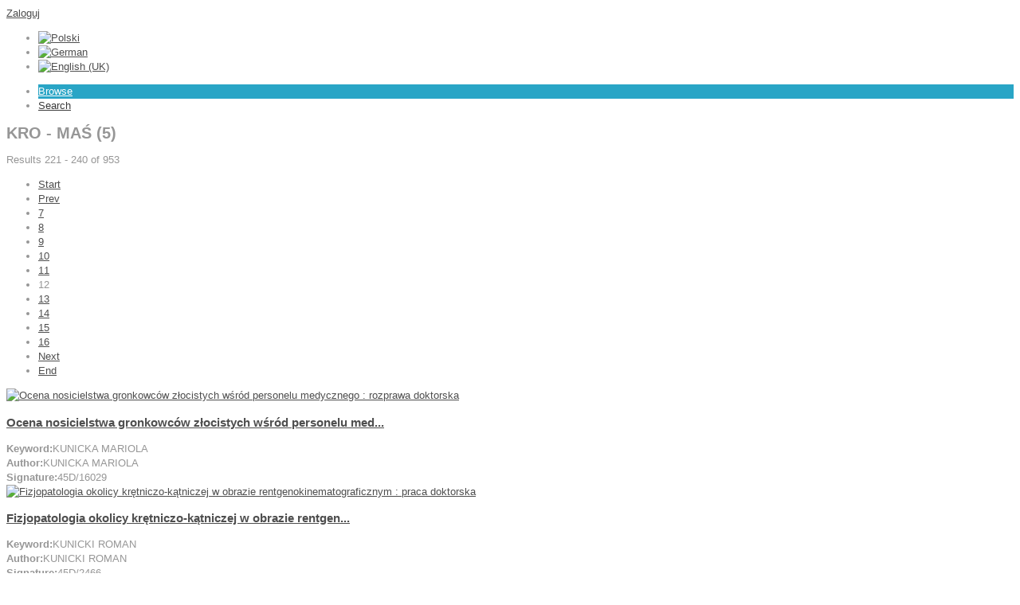

--- FILE ---
content_type: text/html; charset=utf-8
request_url: http://gbl-ikk.gbl.waw.pl/index.php/en/browse/katalog-ksiazek/li/prace-doktorskie-polskie-280/page12
body_size: 46920
content:
<!DOCTYPE html PUBLIC "-//W3C//DTD XHTML 1.0 Transitional//EN" "http://www.w3.org/TR/xhtml1/DTD/xhtml1-transitional.dtd">
<html xmlns="http://www.w3.org/1999/xhtml" xml:lang="en-gb" lang="en-gb" >
    <head>
	
          <base href="http://gbl-ikk.gbl.waw.pl/index.php/en/browse/katalog-ksiazek/li/prace-doktorskie-polskie-280/page12" />
  <meta http-equiv="content-type" content="text/html; charset=utf-8" />
  <meta name="title" content="KRO - MAŚ (5)" />
  <title>GBL Katalog kartkowy 1972-1999 - KRO - MAŚ (5)</title>
  <link href="http://gbl-ikk.gbl.waw.pl/index.php/en/browse/katalog-ksiazek/li/prace-doktorskie-polskie-280" rel="canonical" />
  <link href="/favicon.ico" rel="shortcut icon" type="image/vnd.microsoft.icon" />
  <link rel="stylesheet" href="/media/system/css/modal.css" type="text/css" />
  <link rel="stylesheet" href="/components/com_k2/css/k2.css" type="text/css" />
  <link rel="stylesheet" href="/plugins/system/rokbox/themes/clean/rokbox-style.css" type="text/css" />
  <link rel="stylesheet" href="/libraries/gantry/css/grid-12.css" type="text/css" />
  <link rel="stylesheet" href="/libraries/gantry/css/gantry.css" type="text/css" />
  <link rel="stylesheet" href="/libraries/gantry/css/joomla.css" type="text/css" />
  <link rel="stylesheet" href="/templates/theme1106/css/style1.css" type="text/css" />
  <link rel="stylesheet" href="/templates/theme1106/css/sizes.php" type="text/css" />
  <link rel="stylesheet" href="/templates/theme1106/css/template.css" type="text/css" />
  <link rel="stylesheet" href="/templates/theme1106/css/tooltips.css" type="text/css" />
  <link rel="stylesheet" href="/templates/theme1106/css/prettyPhoto.css" type="text/css" />
  <link rel="stylesheet" href="/templates/theme1106/css/framework-reset.css" type="text/css" />
  <link rel="stylesheet" href="/templates/theme1106/css/fusionmenu.css" type="text/css" />
  <link rel="stylesheet" href="/media/mod_languages/css/template.css" type="text/css" />
  <style type="text/css">
body {background:;}#rt-top {background:;}#rt-top .rt-container {background:;}#rt-header {background:;}#rt-header .rt-container {background:;}#rt-showcase {background:;}#rt-showcase .rt-container {background:;}#rt-feature {background:;}#rt-feature .rt-container {background:;}#rt-utility {background:;}#rt-utility .rt-container {background:;}#rt-maintop {background:;}#rt-maintop .rt-container {background:;}#rt-main {background:;}#rt-main .rt-container {background:;}#rt-mainbottom {background:;}#rt-mainbottom .rt-container {background:;}#rt-bottom {background:;}#rt-bottom .rt-container {background:;}#rt-footer {background:;}#rt-footer .rt-container {background:;}#rt-copyright {background:;}#rt-copyright .rt-container {background:;}body a {color:#4E4E4E;}body a:hover {color:#969696; }a.moduleItemReadMore, a.k2ReadMore,div.moduleItemReadMore a,.component-content div.toggle-editor a {color:#393939; background:;}a.moduleItemReadMore:hover, a.k2ReadMore:hover,div.moduleItemReadMore a:hover,.component-content div.toggle-editor a:hover {color:#000000;background:;}div.itemCommentsForm form input#submitCommentButton, input[type="submit"], button.button {color:#393939; background:;}div.itemCommentsForm form input#submitCommentButton:hover, input[type="submit"]:hover, button.button:hover {color:#000000;background:;}.menutop li.root {background:;}.menutop li.root > .item {color:#393939;}.menutop li.root:hover, .menutop li.root.active, .menutop li.root.f-mainparent-itemfocus{
					 background:#29a5c6;}.menutop li.root:hover > .item, .menutop li.root.active > .item, .menutop li.root.f-mainparent-itemfocus > .item{
					 color:#fffefe;}.menutop ul {background:;}.menutop ul li > .item {color:; background:;}.menutop ul li > .item:hover, .menutop ul li.active > .item, .menutop ul li.f-menuparent-itemfocus > .item{
					 color:; background:;}{background:;}{background:;}{background:;}body {font-family:Trebuchet MS, sans-serif; font-size:13px; line-height:18px; color:#969696; }
  </style>
  <script src="/media/system/js/mootools-core.js" type="text/javascript"></script>
  <script src="/media/system/js/core.js" type="text/javascript"></script>
  <script src="/media/system/js/modal.js" type="text/javascript"></script>
  <script src="/media/k2/assets/js/jquery-1.7.1.min.js" type="text/javascript"></script>
  <script src="/media/k2/assets/js/k2.noconflict.js" type="text/javascript"></script>
  <script src="/components/com_k2/js/k2.js" type="text/javascript"></script>
  <script src="/media/system/js/mootools-more.js" type="text/javascript"></script>
  <script src="/plugins/system/rokbox/rokbox.js" type="text/javascript"></script>
  <script src="/libraries/gantry/js/gantry-totop.js" type="text/javascript"></script>
  <script src="/libraries/gantry/js/browser-engines.js" type="text/javascript"></script>
  <script src="/templates/theme1106/js/jquery-1.8.3.min.js" type="text/javascript"></script>
  <script src="/templates/theme1106/js/jQuery.ScrollTo.js" type="text/javascript"></script>
  <script src="/templates/theme1106/js/tooltips.js" type="text/javascript"></script>
  <script src="/templates/theme1106/js/jquery.tipsy.js" type="text/javascript"></script>
  <script src="/templates/theme1106/js/jquery.prettyPhoto.js" type="text/javascript"></script>
  <script src="/templates/theme1106/js/scripts.js" type="text/javascript"></script>
  <script src="/templates/theme1106/js/ajaxcat.js" type="text/javascript"></script>
  <script src="/modules/mod_roknavmenu/themes/fusion/js/fusion.js" type="text/javascript"></script>
  <script type="text/javascript">

		window.addEvent('domready', function() {

			SqueezeBox.initialize({});
			SqueezeBox.assign($$('a.modal'), {
				parse: 'rel'
			});
		});var K2SitePath = '/';var rokboxPath = '/plugins/system/rokbox/';
		if (typeof(RokBox) !== 'undefined') {
			window.addEvent('domready', function() {
				var rokbox = new RokBox({
					'className': 'rokbox',
					'theme': 'clean',
					'transition': Fx.Transitions.Quad.easeOut,
					'duration': 200,
					'chase': 40,
					'frame-border': 20,
					'content-padding': 0,
					'arrows-height': 35,
					'effect': 'quicksilver',
					'captions': 0,
					'captionsDelay': 800,
					'scrolling': 0,
					'keyEvents': 1,
					'overlay': {
						'background': '#000000',
						'opacity': 0.85,
						'duration': 200,
						'transition': Fx.Transitions.Quad.easeInOut
					},
					'defaultSize': {
						'width': 640,
						'height': 460
					},
					'autoplay': 'true',
					'controller': 'false',
					'bgcolor': '#f3f3f3',
					'youtubeAutoplay': 0,
					'youtubeHighQuality': 0,
					'vimeoColor': '00adef',
					'vimeoPortrait': 0,
					'vimeoTitle': 0,
					'vimeoFullScreen': 1,
					'vimeoByline': 0
				});
			});
		};window.addEvent('domready', function() {                new Fusion('ul.menutop', {
                    pill: 0,
                    effect: 'slide and fade',
                    opacity:  1,
                    hideDelay:  500,
                    centered:  0,
                    tweakInitial: {'x': 0, 'y': 0},
                    tweakSubsequent: {'x':  0, 'y':  0},
                    tweakSizes: {'width': 0, 'height': 0},
                    menuFx: {duration:  300, transition: Fx.Transitions.Circ.easeOut},
                    pillFx: {duration:  400, transition: Fx.Transitions.Back.easeOut}
                });
            
});
function keepAlive() {	var myAjax = new Request({method: "get", url: "index.php"}).send();} window.addEvent("domready", function(){ keepAlive.periodical(840000); });
  </script>
  <link href="http://gbl-ikk.gbl.waw.pl/components/com_mtree/templates/gbltmp/template.css" rel="stylesheet" type="text/css"/>
 
			
			<script type="text/javascript">
				$.noConflict();
			</script>
			
			    </head>
	
	<body  class="cssstyle-style1 menu-type-fusionmenu col12" id="all">
			<div id="rt-iewarn">
				<div class="rt-container">
										<div class="clear"></div>
				</div>
			</div>
	
		<div id="wrapper" class="  com_mtree listcats">
						<div id="rt-drawer">
				<div class="rt-container">
					<div class="rt-grid-12 rt-alpha rt-omega">
        <div class="clear"></div>
    <div class="rt-block">
		<div id="rt-login-button">
		
		<!--<span class="account"></span>-->
		
						<a href="#" title="Login Form" class="buttontext" rel="rokbox[215 320][module=rt-popup]">
					<span>Zaloguj</span>
				</a>
					<!--<span class="or"></span>-->
		
		<!--<a href="/index.php/en/component/users/?view=registration"></a>-->
		</div>
		<div class="clear"></div>
    </div>
	
    
                    <div class="rt-block">
                                <div class="mod-languages">

	<ul class="lang-inline">
						<li class="" dir="ltr">
			<a href="/index.php/pl/">
							<img src="/media/mod_languages/images/pl.gif" alt="Polski" title="Polski" />						</a>
			</li>
								<li class="" dir="ltr">
			<a href="/index.php/de/">
							<img src="/media/mod_languages/images/de.gif" alt="German" title="German" />						</a>
			</li>
								<li class="lang-active" dir="ltr">
			<a href="/index.php/en/">
							<img src="/media/mod_languages/images/en.gif" alt="English (UK)" title="English (UK)" />						</a>
			</li>
				</ul>

</div>
            </div>
        	
</div>
					<div class="clear"></div>
				</div>
			</div>
									<div id="rt-top" >
				<div class="rt-container">
					<div class="rt-grid-4 rt-alpha">
    	<div class="rt-block">
		<a href="/" id="rt-logo"></a>
	</div>
	
</div>
<div class="rt-grid-8 rt-omega">
    <div class="rt-fusionmenu">
<div class="nopill">
<div class="rt-menubar">
    <ul class="menutop level1 " >
                        <li class="item214 active root" >
                            <a class="orphan item bullet" href="http://gbl-ikk.gbl.waw.pl/"  >
                    <span>
                                        Browse                                                            </span>
                </a>
            
                    </li>
                                <li class="item219 root" >
                            <a class="orphan item bullet" href="/index.php/gbl/advanced-search"  >
                    <span>
                                        Search                                                            </span>
                </a>
            
                    </li>
                    </ul>
</div>
</div>
</div>
</div>
					<div class="clear"></div>
				</div>
			</div>
															<div id="rt-feature">
				<div class="rt-container">
										<div class="clear"></div>
				</div>
			</div>
																					          
			<div id="rt-main" class="mb12">
                <div class="rt-container">
                    <div class="rt-grid-12 ">
                                                						<div class="rt-block">
	                        <div id="rt-mainbody">
								<div class="component-content">
	                            	 
<div id="cat-header">
<h2 class="contentheading">KRO - MAŚ (5)</h2>
</div>


<div id="listings">		<div class="pages-links">
			<span class="xlistings">
Results 221 - 240 of 953</span>
			<ul><li class="pagination-start"><a title="Start" href="/index.php/en/browse/katalog-ksiazek/li/prace-doktorskie-polskie-280?limitstart=0" class="pagenav">Start</a></li><li class="pagination-prev"><a title="Prev" href="/index.php/en/browse/katalog-ksiazek/li/prace-doktorskie-polskie-280/page11" class="pagenav">Prev</a></li><li><a title="7" href="/index.php/en/browse/katalog-ksiazek/li/prace-doktorskie-polskie-280/page7" class="pagenav">7</a></li><li><a title="8" href="/index.php/en/browse/katalog-ksiazek/li/prace-doktorskie-polskie-280/page8" class="pagenav">8</a></li><li><a title="9" href="/index.php/en/browse/katalog-ksiazek/li/prace-doktorskie-polskie-280/page9" class="pagenav">9</a></li><li><a title="10" href="/index.php/en/browse/katalog-ksiazek/li/prace-doktorskie-polskie-280/page10" class="pagenav">10</a></li><li><a title="11" href="/index.php/en/browse/katalog-ksiazek/li/prace-doktorskie-polskie-280/page11" class="pagenav">11</a></li><li><span class="pagenav">12</span></li><li><a title="13" href="/index.php/en/browse/katalog-ksiazek/li/prace-doktorskie-polskie-280/page13" class="pagenav">13</a></li><li><a title="14" href="/index.php/en/browse/katalog-ksiazek/li/prace-doktorskie-polskie-280/page14" class="pagenav">14</a></li><li><a title="15" href="/index.php/en/browse/katalog-ksiazek/li/prace-doktorskie-polskie-280/page15" class="pagenav">15</a></li><li><a title="16" href="/index.php/en/browse/katalog-ksiazek/li/prace-doktorskie-polskie-280/page16" class="pagenav">16</a></li><li class="pagination-next"><a title="Next" href="/index.php/en/browse/katalog-ksiazek/li/prace-doktorskie-polskie-280/page13" class="pagenav">Next</a></li><li class="pagination-end"><a title="End" href="/index.php/en/browse/katalog-ksiazek/li/prace-doktorskie-polskie-280/page48" class="pagenav">End</a></li></ul>		</div>

		<div class="listing-summary">
<div class="gblimagesmallleft">
		<a href="/index.php/en/browse/katalog-ksiazek/li/prace-doktorskie-polskie-280/205442"><img border="0" src="http://gbl-ikk.gbl.waw.pl/components/com_mtree/img/listings/s/i/279/0000000218_1.jpg" width="300" height="189" class="image-left" alt="Ocena nosicielstwa gronkowców złocistych wśród personelu medycznego : rozprawa doktorska " /></a> 		</div>
<div class="gblsummarycontainer">		
		<div class="header">
		<h3><a href="/index.php/en/browse/katalog-ksiazek/li/prace-doktorskie-polskie-280/205442" >Ocena nosicielstwa gronkowców złocistych wśród personelu med...</a> </h3></div><div class="fields">
		<div class="row0">
			<div style="width:95%" class="fieldRow">
				<span class="caption"><strong>Keyword:</strong></span><span class="output">KUNICKA MARIOLA</span>
			</div>
			<div style="width:95%" class="fieldRow lastFieldRow">
				<span class="caption"><strong>Author:</strong></span><span class="output">KUNICKA MARIOLA</span>
			</div>
		</div>
		<div class="row0">
			<div style="width:95%" class="fieldRow">
				<span class="caption"><strong>Signature:</strong></span><span class="output">45D/16029</span>
			</div>
		</div></div></div></div><div class="listing-summary">
<div class="gblimagesmallleft">
		<a href="/index.php/en/browse/katalog-ksiazek/li/prace-doktorskie-polskie-280/205450"><img border="0" src="http://gbl-ikk.gbl.waw.pl/components/com_mtree/img/listings/s/i/279/0000000219_3.jpg" width="300" height="189" class="image-left" alt="Fizjopatologia okolicy krętniczo-kątniczej w obrazie rentgenokinematograficznym : praca doktorska " /></a> 		</div>
<div class="gblsummarycontainer">		
		<div class="header">
		<h3><a href="/index.php/en/browse/katalog-ksiazek/li/prace-doktorskie-polskie-280/205450" >Fizjopatologia okolicy krętniczo-kątniczej w obrazie rentgen...</a> </h3></div><div class="fields">
		<div class="row0">
			<div style="width:95%" class="fieldRow">
				<span class="caption"><strong>Keyword:</strong></span><span class="output">KUNICKI ROMAN</span>
			</div>
			<div style="width:95%" class="fieldRow lastFieldRow">
				<span class="caption"><strong>Author:</strong></span><span class="output">KUNICKI ROMAN</span>
			</div>
		</div>
		<div class="row0">
			<div style="width:95%" class="fieldRow">
				<span class="caption"><strong>Signature:</strong></span><span class="output">45D/2466</span>
			</div>
		</div></div></div></div><div class="listing-summary">
<div class="gblimagesmallleft">
		<a href="/index.php/en/browse/katalog-ksiazek/li/prace-doktorskie-polskie-280/205458"><img border="0" src="http://gbl-ikk.gbl.waw.pl/components/com_mtree/img/listings/s/i/279/0000000220_5.jpg" width="300" height="189" class="image-left" alt="Odległe wyniki leczenia złamań kości podudzi w materiale Szpitala Rejonowego ZOZ Kostrzyn n/0 w latach 1984-1993 s praca na stopień doktora nauk medycznych" /></a> 		</div>
<div class="gblsummarycontainer">		
		<div class="header">
		<h3><a href="/index.php/en/browse/katalog-ksiazek/li/prace-doktorskie-polskie-280/205458" >Odległe wyniki leczenia złamań kości podudzi w materiale Szp...</a> </h3></div><div class="fields">
		<div class="row0">
			<div style="width:95%" class="fieldRow">
				<span class="caption"><strong>Keyword:</strong></span><span class="output">KUNT ANDRZEJ</span>
			</div>
			<div style="width:95%" class="fieldRow lastFieldRow">
				<span class="caption"><strong>Author:</strong></span><span class="output">KUNT ANDRZEJ</span>
			</div>
		</div>
		<div class="row0">
			<div style="width:95%" class="fieldRow">
				<span class="caption"><strong>Signature:</strong></span><span class="output">45D/15300</span>
			</div>
		</div></div></div></div><div class="listing-summary">
<div class="gblimagesmallleft">
		<a href="/index.php/en/browse/katalog-ksiazek/li/prace-doktorskie-polskie-280/205462"><img border="0" src="http://gbl-ikk.gbl.waw.pl/components/com_mtree/img/listings/s/i/279/0000000221_3.jpg" width="300" height="190" class="image-left" alt="Test z kwasem nikotynowym oraz test niskokaloryczny w zespole Gilbert'a : [praca doktorska] " /></a> 		</div>
<div class="gblsummarycontainer">		
		<div class="header">
		<h3><a href="/index.php/en/browse/katalog-ksiazek/li/prace-doktorskie-polskie-280/205462" >Test z kwasem nikotynowym oraz test niskokaloryczny w zespol...</a> </h3></div><div class="fields">
		<div class="row0">
			<div style="width:95%" class="fieldRow">
				<span class="caption"><strong>Keyword:</strong></span><span class="output">KUPCZYK KRZYSZTOF</span>
			</div>
			<div style="width:95%" class="fieldRow lastFieldRow">
				<span class="caption"><strong>Author:</strong></span><span class="output">KUPCZYK KRZYSZTOF</span>
			</div>
		</div>
		<div class="row0">
			<div style="width:95%" class="fieldRow">
				<span class="caption"><strong>Signature:</strong></span><span class="output">45D/6539</span>
			</div>
		</div></div></div></div><div class="listing-summary">
<div class="gblimagesmallleft">
		<a href="/index.php/en/browse/katalog-ksiazek/li/prace-doktorskie-polskie-280/205469"><img border="0" src="http://gbl-ikk.gbl.waw.pl/components/com_mtree/img/listings/s/i/279/0000000222_4.jpg" width="300" height="189" class="image-left" alt="Badania szczelności brzeżnej i międzypokładowej oraz wytrzymałości na ścinanie wybranych materiałów do wypełnień stałych ubytków twardych tkanek zęba " /></a> 		</div>
<div class="gblsummarycontainer">		
		<div class="header">
		<h3><a href="/index.php/en/browse/katalog-ksiazek/li/prace-doktorskie-polskie-280/205469" >Badania szczelności brzeżnej i międzypokładowej oraz wytrzym...</a> </h3></div><div class="fields">
		<div class="row0">
			<div style="width:95%" class="fieldRow">
				<span class="caption"><strong>Keyword:</strong></span><span class="output">KUPKA TOMASZ</span>
			</div>
			<div style="width:95%" class="fieldRow lastFieldRow">
				<span class="caption"><strong>Author:</strong></span><span class="output">KUPKA TOMASZ</span>
			</div>
		</div>
		<div class="row0">
			<div style="width:95%" class="fieldRow">
				<span class="caption"><strong>Signature:</strong></span><span class="output">45D/15981</span>
			</div>
		</div></div></div></div><div class="listing-summary">
<div class="gblimagesmallleft">
		<a href="/index.php/en/browse/katalog-ksiazek/li/prace-doktorskie-polskie-280/205475"><img border="0" src="http://gbl-ikk.gbl.waw.pl/components/com_mtree/img/listings/s/i/279/0000000223_4.jpg" width="300" height="188" class="image-left" alt="Wpływ blokowania zakończeń adrenergicznych typu ALFA i BETA na przebieg testów określających tolerancję węglowodanową u osób zdrowych i chorych na cukrzycę s praca doktorska" /></a> 		</div>
<div class="gblsummarycontainer">		
		<div class="header">
		<h3><a href="/index.php/en/browse/katalog-ksiazek/li/prace-doktorskie-polskie-280/205475" >Wpływ blokowania zakończeń adrenergicznych typu ALFA i BETA ...</a> </h3></div><div class="fields">
		<div class="row0">
			<div style="width:95%" class="fieldRow">
				<span class="caption"><strong>Keyword:</strong></span><span class="output">KUPTEL WADIM</span>
			</div>
			<div style="width:95%" class="fieldRow lastFieldRow">
				<span class="caption"><strong>Author:</strong></span><span class="output">KUPTEL WADIM</span>
			</div>
		</div>
		<div class="row0">
			<div style="width:95%" class="fieldRow">
				<span class="caption"><strong>Signature:</strong></span><span class="output">45D/2671</span>
			</div>
		</div></div></div></div><div class="listing-summary">
<div class="gblimagesmallleft">
		<a href="/index.php/en/browse/katalog-ksiazek/li/prace-doktorskie-polskie-280/205479"><img border="0" src="http://gbl-ikk.gbl.waw.pl/components/com_mtree/img/listings/s/i/279/0000000224_3.jpg" width="300" height="189" class="image-left" alt="Epidemiologia padaczki u dzieci w wieku szkolnym w Pruszkowie i Ursusie : praca doktorska" /></a> 		</div>
<div class="gblsummarycontainer">		
		<div class="header">
		<h3><a href="/index.php/en/browse/katalog-ksiazek/li/prace-doktorskie-polskie-280/205479" >Epidemiologia padaczki u dzieci w wieku szkolnym w Pruszkowi...</a> </h3></div><div class="fields">
		<div class="row0">
			<div style="width:95%" class="fieldRow">
				<span class="caption"><strong>Keyword:</strong></span><span class="output">KURAN WŁODZIMIERZ</span>
			</div>
			<div style="width:95%" class="fieldRow lastFieldRow">
				<span class="caption"><strong>Author:</strong></span><span class="output">KURAN WŁODZIMIERZ</span>
			</div>
		</div>
		<div class="row0">
			<div style="width:95%" class="fieldRow">
				<span class="caption"><strong>Signature:</strong></span><span class="output">45D/2605</span>
			</div>
		</div></div></div></div><div class="listing-summary">
<div class="gblimagesmallleft">
		<a href="/index.php/en/browse/katalog-ksiazek/li/prace-doktorskie-polskie-280/205488"><img border="0" src="http://gbl-ikk.gbl.waw.pl/components/com_mtree/img/listings/s/i/279/0000000225_6.jpg" width="300" height="186" class="image-left" alt="Próba likwidacji chorób inwazyjnych w środowisku wiejskim w ramach higienizacji wsi." /></a> 		</div>
<div class="gblsummarycontainer">		
		<div class="header">
		<h3><a href="/index.php/en/browse/katalog-ksiazek/li/prace-doktorskie-polskie-280/205488" >Próba likwidacji chorób inwazyjnych w środowisku wiejskim w ...</a> </h3></div><div class="fields">
		<div class="row0">
			<div style="width:95%" class="fieldRow">
				<span class="caption"><strong>Keyword:</strong></span><span class="output">KURCIO WŁADYSŁAW</span>
			</div>
			<div style="width:95%" class="fieldRow lastFieldRow">
				<span class="caption"><strong>Author:</strong></span><span class="output">KURCIO WŁADYSŁAW</span>
			</div>
		</div>
		<div class="row0">
			<div style="width:95%" class="fieldRow">
				<span class="caption"><strong>Signature:</strong></span><span class="output">45D/384</span>
			</div>
		</div></div></div></div><div class="listing-summary">
<div class="gblimagesmallleft">
		<a href="/index.php/en/browse/katalog-ksiazek/li/prace-doktorskie-polskie-280/205497"><img border="0" src="http://gbl-ikk.gbl.waw.pl/components/com_mtree/img/listings/s/i/279/0000000227_3.jpg" width="300" height="188" class="image-left" alt="Analiza wybranych parametrów środowiskowych i biofizycznych w terminie menarche : praca na stopień doktora nauk medycznych" /></a> 		</div>
<div class="gblsummarycontainer">		
		<div class="header">
		<h3><a href="/index.php/en/browse/katalog-ksiazek/li/prace-doktorskie-polskie-280/205497" >Analiza wybranych parametrów środowiskowych i biofizycznych ...</a> </h3></div><div class="fields">
		<div class="row0">
			<div style="width:95%" class="fieldRow">
				<span class="caption"><strong>Keyword:</strong></span><span class="output">KURDZIELEWICZ MIROSŁAWA</span>
			</div>
			<div style="width:95%" class="fieldRow lastFieldRow">
				<span class="caption"><strong>Author:</strong></span><span class="output">KURDZIELEWICZ MIROSŁAWA</span>
			</div>
		</div>
		<div class="row0">
			<div style="width:95%" class="fieldRow">
				<span class="caption"><strong>Signature:</strong></span><span class="output">45D/17759</span>
			</div>
		</div></div></div></div><div class="listing-summary">
<div class="gblimagesmallleft">
		<a href="/index.php/en/browse/katalog-ksiazek/li/prace-doktorskie-polskie-280/205494"><img border="0" src="http://gbl-ikk.gbl.waw.pl/components/com_mtree/img/listings/s/i/279/0000000226_6.jpg" width="300" height="189" class="image-left" alt="Analiza wybranych parametrów środowiskowych i biofizycznych w terminie menarche : praca na stopień doktora nauk medycznych" /></a> 		</div>
<div class="gblsummarycontainer">		
		<div class="header">
		<h3><a href="/index.php/en/browse/katalog-ksiazek/li/prace-doktorskie-polskie-280/205494" >Analiza wybranych parametrów środowiskowych i biofizycznych ...</a> </h3></div><div class="fields">
		<div class="row0">
			<div style="width:95%" class="fieldRow">
				<span class="caption"><strong>Keyword:</strong></span><span class="output">KURDZIELEWICZ MIROSŁAWA</span>
			</div>
			<div style="width:95%" class="fieldRow lastFieldRow">
				<span class="caption"><strong>Author:</strong></span><span class="output">KURDZIELEWICZ MIROSŁAWA</span>
			</div>
		</div>
		<div class="row0">
			<div style="width:95%" class="fieldRow">
				<span class="caption"><strong>Signature:</strong></span><span class="output">45D/17759</span>
			</div>
		</div></div></div></div><div class="listing-summary">
<div class="gblimagesmallleft">
		<a href="/index.php/en/browse/katalog-ksiazek/li/prace-doktorskie-polskie-280/205501"><img border="0" src="http://gbl-ikk.gbl.waw.pl/components/com_mtree/img/listings/s/i/279/0000000228_1.jpg" width="300" height="188" class="image-left" alt="Badania histerosalpingograficzne w niepłodności pierwotnej ze szczególnym uwzględnieniem gruźlicy narządu rodnego kobiety : praca na stopień doktora nauk medycznych" /></a> 		</div>
<div class="gblsummarycontainer">		
		<div class="header">
		<h3><a href="/index.php/en/browse/katalog-ksiazek/li/prace-doktorskie-polskie-280/205501" >Badania histerosalpingograficzne w niepłodności pierwotnej z...</a> </h3></div><div class="fields">
		<div class="row0">
			<div style="width:95%" class="fieldRow">
				<span class="caption"><strong>Keyword:</strong></span><span class="output">KUREK TADEUSZ</span>
			</div>
			<div style="width:95%" class="fieldRow lastFieldRow">
				<span class="caption"><strong>Author:</strong></span><span class="output">KUREK TADEUSZ</span>
			</div>
		</div>
		<div class="row0">
			<div style="width:95%" class="fieldRow">
				<span class="caption"><strong>Signature:</strong></span><span class="output">45D/3218</span>
			</div>
		</div></div></div></div><div class="listing-summary">
<div class="gblimagesmallleft">
		<a href="/index.php/en/browse/katalog-ksiazek/li/prace-doktorskie-polskie-280/205510"><img border="0" src="http://gbl-ikk.gbl.waw.pl/components/com_mtree/img/listings/s/i/279/0000000229_5.jpg" width="300" height="190" class="image-left" alt="Synteza nowych pochodnych izotiazolu i niektórych układów z nim skondensowanych s praca doktorska " /></a> 		</div>
<div class="gblsummarycontainer">		
		<div class="header">
		<h3><a href="/index.php/en/browse/katalog-ksiazek/li/prace-doktorskie-polskie-280/205510" >Synteza nowych pochodnych izotiazolu i niektórych układów z ...</a> </h3></div><div class="fields">
		<div class="row0">
			<div style="width:95%" class="fieldRow">
				<span class="caption"><strong>Keyword:</strong></span><span class="output">KURIATA MARIA</span>
			</div>
			<div style="width:95%" class="fieldRow lastFieldRow">
				<span class="caption"><strong>Author:</strong></span><span class="output">KURIATA MARIA</span>
			</div>
		</div>
		<div class="row0">
			<div style="width:95%" class="fieldRow">
				<span class="caption"><strong>Signature:</strong></span><span class="output">45D/7124</span>
			</div>
		</div></div></div></div><div class="listing-summary">
<div class="gblimagesmallleft">
		<a href="/index.php/en/browse/katalog-ksiazek/li/prace-doktorskie-polskie-280/205515"><img border="0" src="http://gbl-ikk.gbl.waw.pl/components/com_mtree/img/listings/s/i/279/0000000230_6.jpg" width="300" height="190" class="image-left" alt="Pobudzenie komórek mikrogleju i astrogleju w doświadczalnym modelu choroby Parkinsona u myszy : praca doktorska" /></a> 		</div>
<div class="gblsummarycontainer">		
		<div class="header">
		<h3><a href="/index.php/en/browse/katalog-ksiazek/li/prace-doktorskie-polskie-280/205515" >Pobudzenie komórek mikrogleju i astrogleju w doświadczalnym ...</a> </h3></div><div class="fields">
		<div class="row0">
			<div style="width:95%" class="fieldRow">
				<span class="caption"><strong>Keyword:</strong></span><span class="output">KURKOWSKA-JASTRZĘBSKA IWONA</span>
			</div>
			<div style="width:95%" class="fieldRow lastFieldRow">
				<span class="caption"><strong>Author:</strong></span><span class="output">KURKOWSKA-JASTRZĘBSKA IWONA</span>
			</div>
		</div>
		<div class="row0">
			<div style="width:95%" class="fieldRow">
				<span class="caption"><strong>Signature:</strong></span><span class="output">45D/17060</span>
			</div>
		</div></div></div></div><div class="listing-summary">
<div class="gblimagesmallleft">
		<a href="/index.php/en/browse/katalog-ksiazek/li/prace-doktorskie-polskie-280/205516"><img border="0" src="http://gbl-ikk.gbl.waw.pl/components/com_mtree/img/listings/s/i/279/0000000231_1.jpg" width="300" height="190" class="image-left" alt="Przesączanie kłębkowe i zagęszczanie moczu w warunkach diurezy mannitolowej i zmniejszenia liczby nef-ronów u psa." /></a> 		</div>
<div class="gblsummarycontainer">		
		<div class="header">
		<h3><a href="/index.php/en/browse/katalog-ksiazek/li/prace-doktorskie-polskie-280/205516" >Przesączanie kłębkowe i zagęszczanie moczu w warunkach diure...</a> </h3></div><div class="fields">
		<div class="row0">
			<div style="width:95%" class="fieldRow">
				<span class="caption"><strong>Keyword:</strong></span><span class="output">KURKUS JAN</span>
			</div>
			<div style="width:95%" class="fieldRow lastFieldRow">
				<span class="caption"><strong>Author:</strong></span><span class="output">KURKUS JAN</span>
			</div>
		</div>
		<div class="row0">
			<div style="width:95%" class="fieldRow">
				<span class="caption"><strong>Signature:</strong></span><span class="output">45D/2209</span>
			</div>
		</div></div></div></div><div class="listing-summary">
<div class="gblimagesmallleft">
		<a href="/index.php/en/browse/katalog-ksiazek/li/prace-doktorskie-polskie-280/205528"><img border="0" src="http://gbl-ikk.gbl.waw.pl/components/com_mtree/img/listings/s/i/279/0000000233_1.jpg" width="300" height="189" class="image-left" alt="Zmienność cech opisowych i pomiarowych podniebienia twardego i miękkiego w rozwoju prenatalnym człowieka : praca doktorska" /></a> 		</div>
<div class="gblsummarycontainer">		
		<div class="header">
		<h3><a href="/index.php/en/browse/katalog-ksiazek/li/prace-doktorskie-polskie-280/205528" >Zmienność cech opisowych i pomiarowych podniebienia twardego...</a> </h3></div><div class="fields">
		<div class="row0">
			<div style="width:95%" class="fieldRow">
				<span class="caption"><strong>Keyword:</strong></span><span class="output">KURLEJ WIESŁAW</span>
			</div>
			<div style="width:95%" class="fieldRow lastFieldRow">
				<span class="caption"><strong>Author:</strong></span><span class="output">KURLEJ WIESŁAW</span>
			</div>
		</div>
		<div class="row0">
			<div style="width:95%" class="fieldRow">
				<span class="caption"><strong>Signature:</strong></span><span class="output">45D/5853</span>
			</div>
		</div></div></div></div><div class="listing-summary">
<div class="gblimagesmallleft">
		<a href="/index.php/en/browse/katalog-ksiazek/li/prace-doktorskie-polskie-280/205527"><img border="0" src="http://gbl-ikk.gbl.waw.pl/components/com_mtree/img/listings/s/i/279/0000000232_6.jpg" width="300" height="189" class="image-left" alt="Zmienność cech opisowych i pomiarowych podniebienia twardego i miękkiego w rozwoju prenatalnym człowieka : praca doktorska" /></a> 		</div>
<div class="gblsummarycontainer">		
		<div class="header">
		<h3><a href="/index.php/en/browse/katalog-ksiazek/li/prace-doktorskie-polskie-280/205527" >Zmienność cech opisowych i pomiarowych podniebienia twardego...</a> </h3></div><div class="fields">
		<div class="row0">
			<div style="width:95%" class="fieldRow">
				<span class="caption"><strong>Keyword:</strong></span><span class="output">KURLEJ WIESŁAW</span>
			</div>
			<div style="width:95%" class="fieldRow lastFieldRow">
				<span class="caption"><strong>Author:</strong></span><span class="output">KURLEJ WIESŁAW</span>
			</div>
		</div>
		<div class="row0">
			<div style="width:95%" class="fieldRow">
				<span class="caption"><strong>Signature:</strong></span><span class="output">45D/5853</span>
			</div>
		</div></div></div></div><div class="listing-summary">
<div class="gblimagesmallleft">
		<a href="/index.php/en/browse/katalog-ksiazek/li/prace-doktorskie-polskie-280/205537"><img border="0" src="http://gbl-ikk.gbl.waw.pl/components/com_mtree/img/listings/s/i/279/0000000234_5.jpg" width="300" height="190" class="image-left" alt="Badania morfologiczne i histochemiczne wątroby szczura w ostrym i przewlekłym zatruciu fungicydem - octanem fenylortęciowym : praca doktorska " /></a> 		</div>
<div class="gblsummarycontainer">		
		<div class="header">
		<h3><a href="/index.php/en/browse/katalog-ksiazek/li/prace-doktorskie-polskie-280/205537" >Badania morfologiczne i histochemiczne wątroby szczura w ost...</a> </h3></div><div class="fields">
		<div class="row0">
			<div style="width:95%" class="fieldRow">
				<span class="caption"><strong>Keyword:</strong></span><span class="output">KURŁOWICZ-SIDUN BARBARA</span>
			</div>
			<div style="width:95%" class="fieldRow lastFieldRow">
				<span class="caption"><strong>Author:</strong></span><span class="output">KURŁOWICZ-SIDUN BARBARA</span>
			</div>
		</div>
		<div class="row0">
			<div style="width:95%" class="fieldRow">
				<span class="caption"><strong>Signature:</strong></span><span class="output">45D/6240</span>
			</div>
		</div></div></div></div><div class="listing-summary">
<div class="gblimagesmallleft">
		<a href="/index.php/en/browse/katalog-ksiazek/li/prace-doktorskie-polskie-280/205540"><img border="0" src="http://gbl-ikk.gbl.waw.pl/components/com_mtree/img/listings/s/i/279/0000000235_3.jpg" width="300" height="189" class="image-left" alt="Współzależność między występowaniem zmian chorobowych a Trichomonas tenax oraz grzybami w ontocenozie jamy ustnej : rozprawa doktorska" /></a> 		</div>
<div class="gblsummarycontainer">		
		<div class="header">
		<h3><a href="/index.php/en/browse/katalog-ksiazek/li/prace-doktorskie-polskie-280/205540" >Współzależność między występowaniem zmian chorobowych a Tric...</a> </h3></div><div class="fields">
		<div class="row0">
			<div style="width:95%" class="fieldRow">
				<span class="caption"><strong>Keyword:</strong></span><span class="output">KURNATOWSKA ANNA</span>
			</div>
			<div style="width:95%" class="fieldRow lastFieldRow">
				<span class="caption"><strong>Author:</strong></span><span class="output">KURNATOWSKA ANNA</span>
			</div>
		</div>
		<div class="row0">
			<div style="width:95%" class="fieldRow">
				<span class="caption"><strong>Signature:</strong></span><span class="output">45D/7037</span>
			</div>
		</div></div></div></div><div class="listing-summary">
<div class="gblimagesmallleft">
		<a href="/index.php/en/browse/katalog-ksiazek/li/prace-doktorskie-polskie-280/205546"><img border="0" src="http://gbl-ikk.gbl.waw.pl/components/com_mtree/img/listings/s/i/279/0000000236_3.jpg" width="300" height="189" class="image-left" alt="Ocena funkcji płytek u chorych z nadciśnieniem tętniczym pierwotnym : praca na stopień doktora nauk medycznych" /></a> 		</div>
<div class="gblsummarycontainer">		
		<div class="header">
		<h3><a href="/index.php/en/browse/katalog-ksiazek/li/prace-doktorskie-polskie-280/205546" >Ocena funkcji płytek u chorych z nadciśnieniem tętniczym pie...</a> </h3></div><div class="fields">
		<div class="row0">
			<div style="width:95%" class="fieldRow">
				<span class="caption"><strong>Keyword:</strong></span><span class="output">KURNATOWSKA-SNELA ALEKSANDRA</span>
			</div>
			<div style="width:95%" class="fieldRow lastFieldRow">
				<span class="caption"><strong>Author:</strong></span><span class="output">KURNATOWSKA-SNELA ALEKSANDRA</span>
			</div>
		</div>
		<div class="row0">
			<div style="width:95%" class="fieldRow">
				<span class="caption"><strong>Signature:</strong></span><span class="output">45D/5444</span>
			</div>
		</div></div></div></div><div class="listing-summary">
<div class="gblimagesmallleft">
		<a href="/index.php/en/browse/katalog-ksiazek/li/prace-doktorskie-polskie-280/205899"><img border="0" src="http://gbl-ikk.gbl.waw.pl/components/com_mtree/img/listings/s/i/279/Z_DVD7_DOCPL_DOCPL5__0000000238_5.jpg" width="300" height="188" class="image-left" alt="Charakterystyka grzybów występujących w ontocenozach przewodu pokarmowego u dzieci w stanach uszkodzenia integralności błony śluzowej : praca na stopień doktora nauk medycznych" /></a> 		</div>
<div class="gblsummarycontainer">		
		<div class="header">
		<h3><a href="/index.php/en/browse/katalog-ksiazek/li/prace-doktorskie-polskie-280/205899" >Charakterystyka grzybów występujących w ontocenozach przewod...</a> </h3></div><div class="fields">
		<div class="row0">
			<div style="width:95%" class="fieldRow">
				<span class="caption"><strong>Keyword:</strong></span><span class="output">KURNATOWSKI MAREK</span>
			</div>
			<div style="width:95%" class="fieldRow lastFieldRow">
				<span class="caption"><strong>Author:</strong></span><span class="output">KURNATOWSKI MAREK</span>
			</div>
		</div>
		<div class="row0">
			<div style="width:95%" class="fieldRow">
				<span class="caption"><strong>Signature:</strong></span><span class="output">45D/16238</span>
			</div>
		</div></div></div></div>		<div class="pages-links">
			<span class="xlistings">
Results 221 - 240 of 953</span>
			<ul><li class="pagination-start"><a title="Start" href="/index.php/en/browse/katalog-ksiazek/li/prace-doktorskie-polskie-280?limitstart=0" class="pagenav">Start</a></li><li class="pagination-prev"><a title="Prev" href="/index.php/en/browse/katalog-ksiazek/li/prace-doktorskie-polskie-280/page11" class="pagenav">Prev</a></li><li><a title="7" href="/index.php/en/browse/katalog-ksiazek/li/prace-doktorskie-polskie-280/page7" class="pagenav">7</a></li><li><a title="8" href="/index.php/en/browse/katalog-ksiazek/li/prace-doktorskie-polskie-280/page8" class="pagenav">8</a></li><li><a title="9" href="/index.php/en/browse/katalog-ksiazek/li/prace-doktorskie-polskie-280/page9" class="pagenav">9</a></li><li><a title="10" href="/index.php/en/browse/katalog-ksiazek/li/prace-doktorskie-polskie-280/page10" class="pagenav">10</a></li><li><a title="11" href="/index.php/en/browse/katalog-ksiazek/li/prace-doktorskie-polskie-280/page11" class="pagenav">11</a></li><li><span class="pagenav">12</span></li><li><a title="13" href="/index.php/en/browse/katalog-ksiazek/li/prace-doktorskie-polskie-280/page13" class="pagenav">13</a></li><li><a title="14" href="/index.php/en/browse/katalog-ksiazek/li/prace-doktorskie-polskie-280/page14" class="pagenav">14</a></li><li><a title="15" href="/index.php/en/browse/katalog-ksiazek/li/prace-doktorskie-polskie-280/page15" class="pagenav">15</a></li><li><a title="16" href="/index.php/en/browse/katalog-ksiazek/li/prace-doktorskie-polskie-280/page16" class="pagenav">16</a></li><li class="pagination-next"><a title="Next" href="/index.php/en/browse/katalog-ksiazek/li/prace-doktorskie-polskie-280/page13" class="pagenav">Next</a></li><li class="pagination-end"><a title="End" href="/index.php/en/browse/katalog-ksiazek/li/prace-doktorskie-polskie-280/page48" class="pagenav">End</a></li></ul>		</div>
		</div>

								</div>
	                        </div>
						</div>
                                                                    </div>
                        
                       <div class="clear"></div>
                </div>
            </div>
									            <div class="push"></div>
		</div>
			<div class="footer-container">
								<div id="rt-footer">
					<div class="rt-container">
						<div class="rt-grid-3 rt-alpha">
                    <div class="list2">
                    <div class="rt-block">
                                
<ul class="menu">
<li id="item-181"><a href="http://www.gbl.waw.pl/intermed.php?intermed=pbl%20demo&destination=./pbldemo.html" ><span>Polska Bibliografia Lekarska (demo)</span></a></li><li id="item-182"><a href="http://www.gbl.waw.pl/intermed.php?intermed=pbl&destination=./pbl.html" ><span>Polska Bibliografia Lekarska (IP)</span></a></li><li id="item-183"><a href="http://www.gbl.waw.pl/intermed.php?intermed=pbl&destination=http://gbl.home.pl/cgi-bin/gblbase.pl/pbl09login" ><span>Polska Bibliografia Lekarska (hasło)</span></a></li><li id="item-206"><a href="http://www.gbl.waw.pl/intermed.php?intermed=pbl-ikk&destination=http://pbl-ikk.gbl.waw.pl" ><span>Polska Bibliografia Lekarska 1901-1939</span></a></li></ul>            </div>
                </div>
		
</div>
<div class="rt-grid-3">
                    <div class="list2">
                    <div class="rt-block">
                                
<ul class="menu">
<li id="item-184"><a href="http://www.gbl.waw.pl/intermed.php?intermed=tez-mesh&destination=./tezmesh_2012.html" ><span>Tez-MeSH 2012</span></a></li><li id="item-185"><a href="http://vls1.icm.edu.pl/cgi-bin/sciserv.pl?collection=elsevier&category=medicine" ><span>Elsevier ScienceDirect </span></a></li><li id="item-207"><a href="http://www.gbl.waw.pl/intermed.php?intermed=wiley&destination=http://onlinelibrary.wiley.com" ><span>Wiley Online Library</span></a></li><li id="item-208"><a href="http://www.gbl.waw.pl/intermed.php?intermed=ovid&destination=http://ovidsp.ovid.com/autologin.html" ><span>OVID</span></a></li><li id="item-187"><a href="http://www.gbl.waw.pl/intermed.php?intermed=lippincott&destination=./gbl/bazy/lippincott.php" ><span>Lippincott, Williams &amp; Wilkins</span></a></li></ul>            </div>
                </div>
		
</div>
<div class="rt-grid-3">
                    <div class="list2">
                    <div class="rt-block">
                                
<ul class="menu">
<li id="item-188"><a href="http://www.gbl.waw.pl/intermed.php?intermed=springerlink&destination=http://www.springerlink.com/home/main.mpx" ><span>SpringerLink</span></a></li><li id="item-209"><a href="http://www.gbl.waw.pl/intermed.php?intermed=medline%20pubmed&destination=http://www.ncbi.nlm.nih.gov/pubmed" ><span>Medline PubMed</span></a></li><li id="item-210"><a href="http://www.gbl.waw.pl/intermed.php?intermed=cochrane&destination=http://www.thecochranelibrary.com/view/0/index.html" ><span>Cochrane</span></a></li><li id="item-211"><a href="http://www.gbl.waw.pl/intermed.php?intermed=nature&destination=http://www.nature.com/nature/journal/v467/n7315/index.html" ><span>Nature</span></a></li></ul>            </div>
                </div>
		
</div>
<div class="rt-grid-3 rt-omega">
                        <div class="rt-block">
                                

<div class="custom"  >
	<p><img src="/images/gbl_info.png" border="0" alt="" /></p>
<p>ul. Chocimska 22<br />00-791 Warszawa<br /><strong>tel. cent.:</strong> 22 849-78-51 do 53<br /><strong>fax:</strong> 22 849-78-02<br /><strong>e-mail:</strong> 
 <script type='text/javascript'>
 <!--
 var prefix = '&#109;a' + 'i&#108;' + '&#116;o';
 var path = 'hr' + 'ef' + '=';
 var addy26687 = 'gbl' + '&#64;';
 addy26687 = addy26687 + 'gbl' + '&#46;' + 'w&#97;w' + '&#46;' + 'pl';
 var addy_text26687 = 'gbl' + '&#64;' + 'gbl' + '&#46;' + 'w&#97;w' + '&#46;' + 'pl';
 document.write('<a ' + path + '\'' + prefix + ':' + addy26687 + '\'>');
 document.write(addy_text26687);
 document.write('<\/a>');
 //-->\n </script><script type='text/javascript'>
 <!--
 document.write('<span style=\'display: none;\'>');
 //-->
 </script>This email address is being protected from spambots. You need JavaScript enabled to view it.
 <script type='text/javascript'>
 <!--
 document.write('</');
 document.write('span>');
 //-->
 </script></p></div>
            </div>
        	
</div>
						<div class="clear"></div>
					</div>
				</div>
												<div id="rt-copyright">
					<div class="rt-container">
						<div class="rt-grid-12 rt-alpha rt-omega">
    			
			<div class="clear"></div>
			<div class="rt-block">
				<p class="copyright">
					<span class="sitename">GBL Katalog kartkowy 1972-1999 </span>
					&copy;
					<span class="date"> 2026</span>
					<span class="footerText"></span>				</p>
			</div>
			
		<div class="clear"></div>
		<div class="rt-block totop">
			<a href="#" id="gantry-totop">Przesuń do góry</a>
		</div>
		
</div>
						<div class="clear"></div>
					</div>
				</div>
																              <div id="rt-popup">
                                      <div class="rt-block">
                				<div class="module-title">
                	<h2 class="title">Logowanie</h2>
				</div>
                                <form action="/index.php/en/" method="post" name="form-login" id="login-form" >
		<fieldset class="userdata">
	<p id="form-login-username">
		<label for="modlgn-username">User Name</label><br />
		<input id="modlgn-username" type="text" name="username" class="inputbox"  size="18" />
	</p>
	<p id="form-login-password">
		<label for="modlgn-passwd">Password</label><br />
		<input id="modlgn-passwd" type="password" name="password" class="inputbox" size="18"  />
	</p>
		<p id="form-login-remember">
		<input id="modlgn-remember" type="checkbox" name="remember" class="inputbox" value="yes"/>
		<label for="modlgn-remember">Remember Me</label>
	</p>
		<div class="readon"><input type="submit" name="Submit" class="button" value="Log in" /></div>
	<input type="hidden" name="option" value="com_users" />
	<input type="hidden" name="task" value="user.login" />
	<input type="hidden" name="return" value="aW5kZXgucGhwP29wdGlvbj1jb21fbXRyZWUmY2F0X2lkPTI4MCZ0YXNrPWxpc3RjYXRzJmxpbWl0PTIwJmxpbWl0c3RhcnQ9MjIwJkl0ZW1pZD0yMTQ=" />
	<input type="hidden" name="e74f88bbac1fef60f7f61d1a2e4ee783" value="1" />	</fieldset>
	</form>
            </div>
        	
              </div>

			</div>
	</body>
</html>
